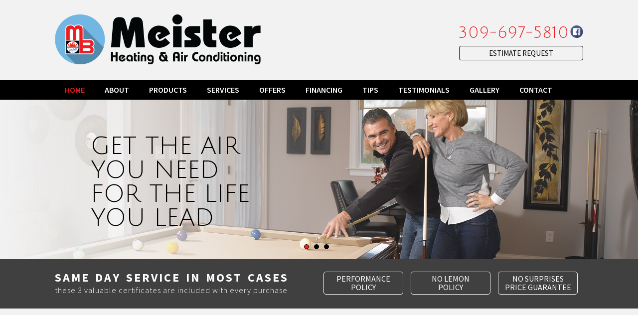

--- FILE ---
content_type: text/html; charset=UTF-8
request_url: https://www.meisterheating.com/
body_size: 13180
content:
<!DOCTYPE html>
<html dir="ltr" lang="en-US"
	prefix="og: https://ogp.me/ns#" >
<head>
<meta charset="UTF-8">
<meta name="viewport" content="width=device-width, initial-scale=1">
<link rel="profile" href="http://gmpg.org/xfn/11">
<link rel="shortcut icon" type="image/x-icon" href="https://www.meisterheating.com/wp-content/themes/meisterheating/favicon.ico" />
<title>Home - Meister Heating &amp; Air Conditioning</title>

		<!-- All in One SEO 4.3.6.1 - aioseo.com -->
		<meta name="description" content="At Meister Heating &amp; Air Conditioning, we’ve installed and maintained thousands of heating and cooling systems in the Peoria area during our more than 50 years of service. We give you the attention to detail and exceptional customer experience you deserve, with fair and honest pricing, a system fixed right, and peace-of-mind guarantees on our" />
		<meta name="robots" content="max-image-preview:large" />
		<link rel="canonical" href="https://www.meisterheating.com/" />
		<meta name="generator" content="All in One SEO (AIOSEO) 4.3.6.1 " />
		<meta property="og:locale" content="en_US" />
		<meta property="og:site_name" content="Meister Heating &amp; Air Conditioning -" />
		<meta property="og:type" content="website" />
		<meta property="og:title" content="Home - Meister Heating &amp; Air Conditioning" />
		<meta property="og:description" content="At Meister Heating &amp; Air Conditioning, we’ve installed and maintained thousands of heating and cooling systems in the Peoria area during our more than 50 years of service. We give you the attention to detail and exceptional customer experience you deserve, with fair and honest pricing, a system fixed right, and peace-of-mind guarantees on our" />
		<meta property="og:url" content="https://www.meisterheating.com/" />
		<meta name="twitter:card" content="summary_large_image" />
		<meta name="twitter:title" content="Home - Meister Heating &amp; Air Conditioning" />
		<meta name="twitter:description" content="At Meister Heating &amp; Air Conditioning, we’ve installed and maintained thousands of heating and cooling systems in the Peoria area during our more than 50 years of service. We give you the attention to detail and exceptional customer experience you deserve, with fair and honest pricing, a system fixed right, and peace-of-mind guarantees on our" />
		<script type="application/ld+json" class="aioseo-schema">
			{"@context":"https:\/\/schema.org","@graph":[{"@type":"BreadcrumbList","@id":"https:\/\/www.meisterheating.com\/#breadcrumblist","itemListElement":[{"@type":"ListItem","@id":"https:\/\/www.meisterheating.com\/#listItem","position":1,"item":{"@type":"WebPage","@id":"https:\/\/www.meisterheating.com\/","name":"Home","description":"At Meister Heating & Air Conditioning, we\u2019ve installed and maintained thousands of heating and cooling systems in the Peoria area during our more than 50 years of service. We give you the attention to detail and exceptional customer experience you deserve, with fair and honest pricing, a system fixed right, and peace-of-mind guarantees on our","url":"https:\/\/www.meisterheating.com\/"}}]},{"@type":"Organization","@id":"https:\/\/www.meisterheating.com\/#organization","name":"Meister Heating & Air Conditioning","url":"https:\/\/www.meisterheating.com\/"},{"@type":"WebPage","@id":"https:\/\/www.meisterheating.com\/#webpage","url":"https:\/\/www.meisterheating.com\/","name":"Home - Meister Heating & Air Conditioning","description":"At Meister Heating & Air Conditioning, we\u2019ve installed and maintained thousands of heating and cooling systems in the Peoria area during our more than 50 years of service. We give you the attention to detail and exceptional customer experience you deserve, with fair and honest pricing, a system fixed right, and peace-of-mind guarantees on our","inLanguage":"en-US","isPartOf":{"@id":"https:\/\/www.meisterheating.com\/#website"},"breadcrumb":{"@id":"https:\/\/www.meisterheating.com\/#breadcrumblist"},"datePublished":"2016-12-26T09:31:56-05:00","dateModified":"2022-03-15T15:58:38-04:00"},{"@type":"WebSite","@id":"https:\/\/www.meisterheating.com\/#website","url":"https:\/\/www.meisterheating.com\/","name":"Meister Heating & Air Conditioning","inLanguage":"en-US","publisher":{"@id":"https:\/\/www.meisterheating.com\/#organization"},"potentialAction":{"@type":"SearchAction","target":{"@type":"EntryPoint","urlTemplate":"https:\/\/www.meisterheating.com\/?s={search_term_string}"},"query-input":"required name=search_term_string"}}]}
		</script>
		<!-- All in One SEO -->

<link rel='dns-prefetch' href='//www.meisterheating.com' />
<link rel='dns-prefetch' href='//fonts.googleapis.com' />
<link rel="alternate" type="application/rss+xml" title="Meister Heating &amp; Air Conditioning &raquo; Feed" href="https://www.meisterheating.com/feed/" />
<link rel="alternate" type="application/rss+xml" title="Meister Heating &amp; Air Conditioning &raquo; Comments Feed" href="https://www.meisterheating.com/comments/feed/" />
		<!-- This site uses the Google Analytics by MonsterInsights plugin v8.14.1 - Using Analytics tracking - https://www.monsterinsights.com/ -->
							<script src="//www.googletagmanager.com/gtag/js?id=UA-97823800-1"  data-cfasync="false" data-wpfc-render="false" type="text/javascript" async></script>
			<script data-cfasync="false" data-wpfc-render="false" type="text/javascript">
				var mi_version = '8.14.1';
				var mi_track_user = true;
				var mi_no_track_reason = '';
				
								var disableStrs = [
															'ga-disable-UA-97823800-1',
									];

				/* Function to detect opted out users */
				function __gtagTrackerIsOptedOut() {
					for (var index = 0; index < disableStrs.length; index++) {
						if (document.cookie.indexOf(disableStrs[index] + '=true') > -1) {
							return true;
						}
					}

					return false;
				}

				/* Disable tracking if the opt-out cookie exists. */
				if (__gtagTrackerIsOptedOut()) {
					for (var index = 0; index < disableStrs.length; index++) {
						window[disableStrs[index]] = true;
					}
				}

				/* Opt-out function */
				function __gtagTrackerOptout() {
					for (var index = 0; index < disableStrs.length; index++) {
						document.cookie = disableStrs[index] + '=true; expires=Thu, 31 Dec 2099 23:59:59 UTC; path=/';
						window[disableStrs[index]] = true;
					}
				}

				if ('undefined' === typeof gaOptout) {
					function gaOptout() {
						__gtagTrackerOptout();
					}
				}
								window.dataLayer = window.dataLayer || [];

				window.MonsterInsightsDualTracker = {
					helpers: {},
					trackers: {},
				};
				if (mi_track_user) {
					function __gtagDataLayer() {
						dataLayer.push(arguments);
					}

					function __gtagTracker(type, name, parameters) {
						if (!parameters) {
							parameters = {};
						}

						if (parameters.send_to) {
							__gtagDataLayer.apply(null, arguments);
							return;
						}

						if (type === 'event') {
							
														parameters.send_to = monsterinsights_frontend.ua;
							__gtagDataLayer(type, name, parameters);
													} else {
							__gtagDataLayer.apply(null, arguments);
						}
					}

					__gtagTracker('js', new Date());
					__gtagTracker('set', {
						'developer_id.dZGIzZG': true,
											});
															__gtagTracker('config', 'UA-97823800-1', {"forceSSL":"true"} );
										window.gtag = __gtagTracker;										(function () {
						/* https://developers.google.com/analytics/devguides/collection/analyticsjs/ */
						/* ga and __gaTracker compatibility shim. */
						var noopfn = function () {
							return null;
						};
						var newtracker = function () {
							return new Tracker();
						};
						var Tracker = function () {
							return null;
						};
						var p = Tracker.prototype;
						p.get = noopfn;
						p.set = noopfn;
						p.send = function () {
							var args = Array.prototype.slice.call(arguments);
							args.unshift('send');
							__gaTracker.apply(null, args);
						};
						var __gaTracker = function () {
							var len = arguments.length;
							if (len === 0) {
								return;
							}
							var f = arguments[len - 1];
							if (typeof f !== 'object' || f === null || typeof f.hitCallback !== 'function') {
								if ('send' === arguments[0]) {
									var hitConverted, hitObject = false, action;
									if ('event' === arguments[1]) {
										if ('undefined' !== typeof arguments[3]) {
											hitObject = {
												'eventAction': arguments[3],
												'eventCategory': arguments[2],
												'eventLabel': arguments[4],
												'value': arguments[5] ? arguments[5] : 1,
											}
										}
									}
									if ('pageview' === arguments[1]) {
										if ('undefined' !== typeof arguments[2]) {
											hitObject = {
												'eventAction': 'page_view',
												'page_path': arguments[2],
											}
										}
									}
									if (typeof arguments[2] === 'object') {
										hitObject = arguments[2];
									}
									if (typeof arguments[5] === 'object') {
										Object.assign(hitObject, arguments[5]);
									}
									if ('undefined' !== typeof arguments[1].hitType) {
										hitObject = arguments[1];
										if ('pageview' === hitObject.hitType) {
											hitObject.eventAction = 'page_view';
										}
									}
									if (hitObject) {
										action = 'timing' === arguments[1].hitType ? 'timing_complete' : hitObject.eventAction;
										hitConverted = mapArgs(hitObject);
										__gtagTracker('event', action, hitConverted);
									}
								}
								return;
							}

							function mapArgs(args) {
								var arg, hit = {};
								var gaMap = {
									'eventCategory': 'event_category',
									'eventAction': 'event_action',
									'eventLabel': 'event_label',
									'eventValue': 'event_value',
									'nonInteraction': 'non_interaction',
									'timingCategory': 'event_category',
									'timingVar': 'name',
									'timingValue': 'value',
									'timingLabel': 'event_label',
									'page': 'page_path',
									'location': 'page_location',
									'title': 'page_title',
								};
								for (arg in args) {
																		if (!(!args.hasOwnProperty(arg) || !gaMap.hasOwnProperty(arg))) {
										hit[gaMap[arg]] = args[arg];
									} else {
										hit[arg] = args[arg];
									}
								}
								return hit;
							}

							try {
								f.hitCallback();
							} catch (ex) {
							}
						};
						__gaTracker.create = newtracker;
						__gaTracker.getByName = newtracker;
						__gaTracker.getAll = function () {
							return [];
						};
						__gaTracker.remove = noopfn;
						__gaTracker.loaded = true;
						window['__gaTracker'] = __gaTracker;
					})();
									} else {
										console.log("");
					(function () {
						function __gtagTracker() {
							return null;
						}

						window['__gtagTracker'] = __gtagTracker;
						window['gtag'] = __gtagTracker;
					})();
									}
			</script>
				<!-- / Google Analytics by MonsterInsights -->
		<script type="text/javascript">
window._wpemojiSettings = {"baseUrl":"https:\/\/s.w.org\/images\/core\/emoji\/14.0.0\/72x72\/","ext":".png","svgUrl":"https:\/\/s.w.org\/images\/core\/emoji\/14.0.0\/svg\/","svgExt":".svg","source":{"concatemoji":"https:\/\/www.meisterheating.com\/wp-includes\/js\/wp-emoji-release.min.js?ver=6.2.8"}};
/*! This file is auto-generated */
!function(e,a,t){var n,r,o,i=a.createElement("canvas"),p=i.getContext&&i.getContext("2d");function s(e,t){p.clearRect(0,0,i.width,i.height),p.fillText(e,0,0);e=i.toDataURL();return p.clearRect(0,0,i.width,i.height),p.fillText(t,0,0),e===i.toDataURL()}function c(e){var t=a.createElement("script");t.src=e,t.defer=t.type="text/javascript",a.getElementsByTagName("head")[0].appendChild(t)}for(o=Array("flag","emoji"),t.supports={everything:!0,everythingExceptFlag:!0},r=0;r<o.length;r++)t.supports[o[r]]=function(e){if(p&&p.fillText)switch(p.textBaseline="top",p.font="600 32px Arial",e){case"flag":return s("\ud83c\udff3\ufe0f\u200d\u26a7\ufe0f","\ud83c\udff3\ufe0f\u200b\u26a7\ufe0f")?!1:!s("\ud83c\uddfa\ud83c\uddf3","\ud83c\uddfa\u200b\ud83c\uddf3")&&!s("\ud83c\udff4\udb40\udc67\udb40\udc62\udb40\udc65\udb40\udc6e\udb40\udc67\udb40\udc7f","\ud83c\udff4\u200b\udb40\udc67\u200b\udb40\udc62\u200b\udb40\udc65\u200b\udb40\udc6e\u200b\udb40\udc67\u200b\udb40\udc7f");case"emoji":return!s("\ud83e\udef1\ud83c\udffb\u200d\ud83e\udef2\ud83c\udfff","\ud83e\udef1\ud83c\udffb\u200b\ud83e\udef2\ud83c\udfff")}return!1}(o[r]),t.supports.everything=t.supports.everything&&t.supports[o[r]],"flag"!==o[r]&&(t.supports.everythingExceptFlag=t.supports.everythingExceptFlag&&t.supports[o[r]]);t.supports.everythingExceptFlag=t.supports.everythingExceptFlag&&!t.supports.flag,t.DOMReady=!1,t.readyCallback=function(){t.DOMReady=!0},t.supports.everything||(n=function(){t.readyCallback()},a.addEventListener?(a.addEventListener("DOMContentLoaded",n,!1),e.addEventListener("load",n,!1)):(e.attachEvent("onload",n),a.attachEvent("onreadystatechange",function(){"complete"===a.readyState&&t.readyCallback()})),(e=t.source||{}).concatemoji?c(e.concatemoji):e.wpemoji&&e.twemoji&&(c(e.twemoji),c(e.wpemoji)))}(window,document,window._wpemojiSettings);
</script>
<style type="text/css">
img.wp-smiley,
img.emoji {
	display: inline !important;
	border: none !important;
	box-shadow: none !important;
	height: 1em !important;
	width: 1em !important;
	margin: 0 0.07em !important;
	vertical-align: -0.1em !important;
	background: none !important;
	padding: 0 !important;
}
</style>
	<link rel='stylesheet' id='wp-block-library-css' href='https://www.meisterheating.com/wp-includes/css/dist/block-library/style.min.css?ver=6.2.8' type='text/css' media='all' />
<link rel='stylesheet' id='classic-theme-styles-css' href='https://www.meisterheating.com/wp-includes/css/classic-themes.min.css?ver=6.2.8' type='text/css' media='all' />
<style id='global-styles-inline-css' type='text/css'>
body{--wp--preset--color--black: #000000;--wp--preset--color--cyan-bluish-gray: #abb8c3;--wp--preset--color--white: #ffffff;--wp--preset--color--pale-pink: #f78da7;--wp--preset--color--vivid-red: #cf2e2e;--wp--preset--color--luminous-vivid-orange: #ff6900;--wp--preset--color--luminous-vivid-amber: #fcb900;--wp--preset--color--light-green-cyan: #7bdcb5;--wp--preset--color--vivid-green-cyan: #00d084;--wp--preset--color--pale-cyan-blue: #8ed1fc;--wp--preset--color--vivid-cyan-blue: #0693e3;--wp--preset--color--vivid-purple: #9b51e0;--wp--preset--gradient--vivid-cyan-blue-to-vivid-purple: linear-gradient(135deg,rgba(6,147,227,1) 0%,rgb(155,81,224) 100%);--wp--preset--gradient--light-green-cyan-to-vivid-green-cyan: linear-gradient(135deg,rgb(122,220,180) 0%,rgb(0,208,130) 100%);--wp--preset--gradient--luminous-vivid-amber-to-luminous-vivid-orange: linear-gradient(135deg,rgba(252,185,0,1) 0%,rgba(255,105,0,1) 100%);--wp--preset--gradient--luminous-vivid-orange-to-vivid-red: linear-gradient(135deg,rgba(255,105,0,1) 0%,rgb(207,46,46) 100%);--wp--preset--gradient--very-light-gray-to-cyan-bluish-gray: linear-gradient(135deg,rgb(238,238,238) 0%,rgb(169,184,195) 100%);--wp--preset--gradient--cool-to-warm-spectrum: linear-gradient(135deg,rgb(74,234,220) 0%,rgb(151,120,209) 20%,rgb(207,42,186) 40%,rgb(238,44,130) 60%,rgb(251,105,98) 80%,rgb(254,248,76) 100%);--wp--preset--gradient--blush-light-purple: linear-gradient(135deg,rgb(255,206,236) 0%,rgb(152,150,240) 100%);--wp--preset--gradient--blush-bordeaux: linear-gradient(135deg,rgb(254,205,165) 0%,rgb(254,45,45) 50%,rgb(107,0,62) 100%);--wp--preset--gradient--luminous-dusk: linear-gradient(135deg,rgb(255,203,112) 0%,rgb(199,81,192) 50%,rgb(65,88,208) 100%);--wp--preset--gradient--pale-ocean: linear-gradient(135deg,rgb(255,245,203) 0%,rgb(182,227,212) 50%,rgb(51,167,181) 100%);--wp--preset--gradient--electric-grass: linear-gradient(135deg,rgb(202,248,128) 0%,rgb(113,206,126) 100%);--wp--preset--gradient--midnight: linear-gradient(135deg,rgb(2,3,129) 0%,rgb(40,116,252) 100%);--wp--preset--duotone--dark-grayscale: url('#wp-duotone-dark-grayscale');--wp--preset--duotone--grayscale: url('#wp-duotone-grayscale');--wp--preset--duotone--purple-yellow: url('#wp-duotone-purple-yellow');--wp--preset--duotone--blue-red: url('#wp-duotone-blue-red');--wp--preset--duotone--midnight: url('#wp-duotone-midnight');--wp--preset--duotone--magenta-yellow: url('#wp-duotone-magenta-yellow');--wp--preset--duotone--purple-green: url('#wp-duotone-purple-green');--wp--preset--duotone--blue-orange: url('#wp-duotone-blue-orange');--wp--preset--font-size--small: 13px;--wp--preset--font-size--medium: 20px;--wp--preset--font-size--large: 36px;--wp--preset--font-size--x-large: 42px;--wp--preset--spacing--20: 0.44rem;--wp--preset--spacing--30: 0.67rem;--wp--preset--spacing--40: 1rem;--wp--preset--spacing--50: 1.5rem;--wp--preset--spacing--60: 2.25rem;--wp--preset--spacing--70: 3.38rem;--wp--preset--spacing--80: 5.06rem;--wp--preset--shadow--natural: 6px 6px 9px rgba(0, 0, 0, 0.2);--wp--preset--shadow--deep: 12px 12px 50px rgba(0, 0, 0, 0.4);--wp--preset--shadow--sharp: 6px 6px 0px rgba(0, 0, 0, 0.2);--wp--preset--shadow--outlined: 6px 6px 0px -3px rgba(255, 255, 255, 1), 6px 6px rgba(0, 0, 0, 1);--wp--preset--shadow--crisp: 6px 6px 0px rgba(0, 0, 0, 1);}:where(.is-layout-flex){gap: 0.5em;}body .is-layout-flow > .alignleft{float: left;margin-inline-start: 0;margin-inline-end: 2em;}body .is-layout-flow > .alignright{float: right;margin-inline-start: 2em;margin-inline-end: 0;}body .is-layout-flow > .aligncenter{margin-left: auto !important;margin-right: auto !important;}body .is-layout-constrained > .alignleft{float: left;margin-inline-start: 0;margin-inline-end: 2em;}body .is-layout-constrained > .alignright{float: right;margin-inline-start: 2em;margin-inline-end: 0;}body .is-layout-constrained > .aligncenter{margin-left: auto !important;margin-right: auto !important;}body .is-layout-constrained > :where(:not(.alignleft):not(.alignright):not(.alignfull)){max-width: var(--wp--style--global--content-size);margin-left: auto !important;margin-right: auto !important;}body .is-layout-constrained > .alignwide{max-width: var(--wp--style--global--wide-size);}body .is-layout-flex{display: flex;}body .is-layout-flex{flex-wrap: wrap;align-items: center;}body .is-layout-flex > *{margin: 0;}:where(.wp-block-columns.is-layout-flex){gap: 2em;}.has-black-color{color: var(--wp--preset--color--black) !important;}.has-cyan-bluish-gray-color{color: var(--wp--preset--color--cyan-bluish-gray) !important;}.has-white-color{color: var(--wp--preset--color--white) !important;}.has-pale-pink-color{color: var(--wp--preset--color--pale-pink) !important;}.has-vivid-red-color{color: var(--wp--preset--color--vivid-red) !important;}.has-luminous-vivid-orange-color{color: var(--wp--preset--color--luminous-vivid-orange) !important;}.has-luminous-vivid-amber-color{color: var(--wp--preset--color--luminous-vivid-amber) !important;}.has-light-green-cyan-color{color: var(--wp--preset--color--light-green-cyan) !important;}.has-vivid-green-cyan-color{color: var(--wp--preset--color--vivid-green-cyan) !important;}.has-pale-cyan-blue-color{color: var(--wp--preset--color--pale-cyan-blue) !important;}.has-vivid-cyan-blue-color{color: var(--wp--preset--color--vivid-cyan-blue) !important;}.has-vivid-purple-color{color: var(--wp--preset--color--vivid-purple) !important;}.has-black-background-color{background-color: var(--wp--preset--color--black) !important;}.has-cyan-bluish-gray-background-color{background-color: var(--wp--preset--color--cyan-bluish-gray) !important;}.has-white-background-color{background-color: var(--wp--preset--color--white) !important;}.has-pale-pink-background-color{background-color: var(--wp--preset--color--pale-pink) !important;}.has-vivid-red-background-color{background-color: var(--wp--preset--color--vivid-red) !important;}.has-luminous-vivid-orange-background-color{background-color: var(--wp--preset--color--luminous-vivid-orange) !important;}.has-luminous-vivid-amber-background-color{background-color: var(--wp--preset--color--luminous-vivid-amber) !important;}.has-light-green-cyan-background-color{background-color: var(--wp--preset--color--light-green-cyan) !important;}.has-vivid-green-cyan-background-color{background-color: var(--wp--preset--color--vivid-green-cyan) !important;}.has-pale-cyan-blue-background-color{background-color: var(--wp--preset--color--pale-cyan-blue) !important;}.has-vivid-cyan-blue-background-color{background-color: var(--wp--preset--color--vivid-cyan-blue) !important;}.has-vivid-purple-background-color{background-color: var(--wp--preset--color--vivid-purple) !important;}.has-black-border-color{border-color: var(--wp--preset--color--black) !important;}.has-cyan-bluish-gray-border-color{border-color: var(--wp--preset--color--cyan-bluish-gray) !important;}.has-white-border-color{border-color: var(--wp--preset--color--white) !important;}.has-pale-pink-border-color{border-color: var(--wp--preset--color--pale-pink) !important;}.has-vivid-red-border-color{border-color: var(--wp--preset--color--vivid-red) !important;}.has-luminous-vivid-orange-border-color{border-color: var(--wp--preset--color--luminous-vivid-orange) !important;}.has-luminous-vivid-amber-border-color{border-color: var(--wp--preset--color--luminous-vivid-amber) !important;}.has-light-green-cyan-border-color{border-color: var(--wp--preset--color--light-green-cyan) !important;}.has-vivid-green-cyan-border-color{border-color: var(--wp--preset--color--vivid-green-cyan) !important;}.has-pale-cyan-blue-border-color{border-color: var(--wp--preset--color--pale-cyan-blue) !important;}.has-vivid-cyan-blue-border-color{border-color: var(--wp--preset--color--vivid-cyan-blue) !important;}.has-vivid-purple-border-color{border-color: var(--wp--preset--color--vivid-purple) !important;}.has-vivid-cyan-blue-to-vivid-purple-gradient-background{background: var(--wp--preset--gradient--vivid-cyan-blue-to-vivid-purple) !important;}.has-light-green-cyan-to-vivid-green-cyan-gradient-background{background: var(--wp--preset--gradient--light-green-cyan-to-vivid-green-cyan) !important;}.has-luminous-vivid-amber-to-luminous-vivid-orange-gradient-background{background: var(--wp--preset--gradient--luminous-vivid-amber-to-luminous-vivid-orange) !important;}.has-luminous-vivid-orange-to-vivid-red-gradient-background{background: var(--wp--preset--gradient--luminous-vivid-orange-to-vivid-red) !important;}.has-very-light-gray-to-cyan-bluish-gray-gradient-background{background: var(--wp--preset--gradient--very-light-gray-to-cyan-bluish-gray) !important;}.has-cool-to-warm-spectrum-gradient-background{background: var(--wp--preset--gradient--cool-to-warm-spectrum) !important;}.has-blush-light-purple-gradient-background{background: var(--wp--preset--gradient--blush-light-purple) !important;}.has-blush-bordeaux-gradient-background{background: var(--wp--preset--gradient--blush-bordeaux) !important;}.has-luminous-dusk-gradient-background{background: var(--wp--preset--gradient--luminous-dusk) !important;}.has-pale-ocean-gradient-background{background: var(--wp--preset--gradient--pale-ocean) !important;}.has-electric-grass-gradient-background{background: var(--wp--preset--gradient--electric-grass) !important;}.has-midnight-gradient-background{background: var(--wp--preset--gradient--midnight) !important;}.has-small-font-size{font-size: var(--wp--preset--font-size--small) !important;}.has-medium-font-size{font-size: var(--wp--preset--font-size--medium) !important;}.has-large-font-size{font-size: var(--wp--preset--font-size--large) !important;}.has-x-large-font-size{font-size: var(--wp--preset--font-size--x-large) !important;}
.wp-block-navigation a:where(:not(.wp-element-button)){color: inherit;}
:where(.wp-block-columns.is-layout-flex){gap: 2em;}
.wp-block-pullquote{font-size: 1.5em;line-height: 1.6;}
</style>
<link rel='stylesheet' id='responsive-lightbox-swipebox-css' href='https://www.meisterheating.com/wp-content/plugins/responsive-lightbox/assets/swipebox/swipebox.min.css?ver=2.4.5' type='text/css' media='all' />
<link rel='stylesheet' id='meisterheating-style-css' href='https://www.meisterheating.com/wp-content/themes/meisterheating/style.css?ver=6.2.8' type='text/css' media='all' />
<link rel='stylesheet' id='bootstrap-css-css' href='https://www.meisterheating.com/wp-content/themes/meisterheating/assets/css/bootstrap.min.css?ver=1.0.0' type='text/css' media='all' />
<link rel='stylesheet' id='reset-css-css' href='https://www.meisterheating.com/wp-content/themes/meisterheating/assets/css/reset.css?ver=1.0.0' type='text/css' media='all' />
<link rel='stylesheet' id='style-css-css' href='https://www.meisterheating.com/wp-content/themes/meisterheating/assets/css/style.css?ver=1.0.0' type='text/css' media='all' />
<link rel='stylesheet' id='slick-css-css' href='https://www.meisterheating.com/wp-content/themes/meisterheating/assets/css/slick.css?ver=1.0.0' type='text/css' media='all' />
<link rel='stylesheet' id='global-css-css' href='https://www.meisterheating.com/wp-content/themes/meisterheating/assets/css/global.css?ver=1.0.0' type='text/css' media='all' />
<link rel='stylesheet' id='tablet-css-css' href='https://www.meisterheating.com/wp-content/themes/meisterheating/assets/css/tablet.css?ver=1.0.0' type='text/css' media='screen and (min-width:768px) and (max-width:1024px)' />
<link rel='stylesheet' id='mobile-css-css' href='https://www.meisterheating.com/wp-content/themes/meisterheating/assets/css/mobile.css?ver=1.0.0' type='text/css' media='screen and (max-width:767px)' />
<link rel='stylesheet' id='archivonarrow-font-css' href='https://fonts.googleapis.com/css?family=Archivo+Narrow%3A400%2C400i%2C700%2C700i&#038;ver=1.0.0' type='text/css' media='all' />
<link rel='stylesheet' id='julius-font-css' href='https://fonts.googleapis.com/css?family=Julius+Sans+One&#038;ver=1.0.0' type='text/css' media='all' />
<link rel='stylesheet' id='sourcesans-font-css' href='https://fonts.googleapis.com/css?family=Source+Sans+Pro%3A200%2C200i%2C300%2C300i%2C400%2C400i%2C600%2C600i%2C700%2C700i%2C900%2C900i&#038;ver=1.0.0' type='text/css' media='all' />
<script type='text/javascript' src='https://www.meisterheating.com/wp-content/plugins/google-analytics-for-wordpress/assets/js/frontend-gtag.min.js?ver=8.14.1' id='monsterinsights-frontend-script-js'></script>
<script data-cfasync="false" data-wpfc-render="false" type="text/javascript" id='monsterinsights-frontend-script-js-extra'>/* <![CDATA[ */
var monsterinsights_frontend = {"js_events_tracking":"true","download_extensions":"doc,pdf,ppt,zip,xls,docx,pptx,xlsx","inbound_paths":"[]","home_url":"https:\/\/www.meisterheating.com","hash_tracking":"false","ua":"UA-97823800-1","v4_id":""};/* ]]> */
</script>
<script type='text/javascript' src='https://www.meisterheating.com/wp-includes/js/jquery/jquery.min.js?ver=3.6.4' id='jquery-core-js'></script>
<script type='text/javascript' src='https://www.meisterheating.com/wp-includes/js/jquery/jquery-migrate.min.js?ver=3.4.0' id='jquery-migrate-js'></script>
<script type='text/javascript' src='https://www.meisterheating.com/wp-content/plugins/responsive-lightbox/assets/swipebox/jquery.swipebox.min.js?ver=2.4.5' id='responsive-lightbox-swipebox-js'></script>
<script type='text/javascript' src='https://www.meisterheating.com/wp-includes/js/underscore.min.js?ver=1.13.4' id='underscore-js'></script>
<script type='text/javascript' src='https://www.meisterheating.com/wp-content/plugins/responsive-lightbox/assets/infinitescroll/infinite-scroll.pkgd.min.js?ver=6.2.8' id='responsive-lightbox-infinite-scroll-js'></script>
<script type='text/javascript' id='responsive-lightbox-js-before'>
var rlArgs = {"script":"swipebox","selector":"lightbox","customEvents":"","activeGalleries":true,"animation":true,"hideCloseButtonOnMobile":false,"removeBarsOnMobile":false,"hideBars":true,"hideBarsDelay":5000,"videoMaxWidth":1080,"useSVG":true,"loopAtEnd":false,"woocommerce_gallery":false,"ajaxurl":"https:\/\/www.meisterheating.com\/wp-admin\/admin-ajax.php","nonce":"6932ab71a2","preview":false,"postId":6,"scriptExtension":false};
</script>
<script type='text/javascript' src='https://www.meisterheating.com/wp-content/plugins/responsive-lightbox/js/front.js?ver=2.4.5' id='responsive-lightbox-js'></script>
<link rel="https://api.w.org/" href="https://www.meisterheating.com/wp-json/" /><link rel="alternate" type="application/json" href="https://www.meisterheating.com/wp-json/wp/v2/pages/6" /><link rel="EditURI" type="application/rsd+xml" title="RSD" href="https://www.meisterheating.com/xmlrpc.php?rsd" />
<link rel="wlwmanifest" type="application/wlwmanifest+xml" href="https://www.meisterheating.com/wp-includes/wlwmanifest.xml" />
<meta name="generator" content="WordPress 6.2.8" />
<link rel='shortlink' href='https://www.meisterheating.com/' />
<link rel="alternate" type="application/json+oembed" href="https://www.meisterheating.com/wp-json/oembed/1.0/embed?url=https%3A%2F%2Fwww.meisterheating.com%2F" />
<link rel="alternate" type="text/xml+oembed" href="https://www.meisterheating.com/wp-json/oembed/1.0/embed?url=https%3A%2F%2Fwww.meisterheating.com%2F&#038;format=xml" />
<script type="text/javascript">
(function(url){
	if(/(?:Chrome\/26\.0\.1410\.63 Safari\/537\.31|WordfenceTestMonBot)/.test(navigator.userAgent)){ return; }
	var addEvent = function(evt, handler) {
		if (window.addEventListener) {
			document.addEventListener(evt, handler, false);
		} else if (window.attachEvent) {
			document.attachEvent('on' + evt, handler);
		}
	};
	var removeEvent = function(evt, handler) {
		if (window.removeEventListener) {
			document.removeEventListener(evt, handler, false);
		} else if (window.detachEvent) {
			document.detachEvent('on' + evt, handler);
		}
	};
	var evts = 'contextmenu dblclick drag dragend dragenter dragleave dragover dragstart drop keydown keypress keyup mousedown mousemove mouseout mouseover mouseup mousewheel scroll'.split(' ');
	var logHuman = function() {
		if (window.wfLogHumanRan) { return; }
		window.wfLogHumanRan = true;
		var wfscr = document.createElement('script');
		wfscr.type = 'text/javascript';
		wfscr.async = true;
		wfscr.src = url + '&r=' + Math.random();
		(document.getElementsByTagName('head')[0]||document.getElementsByTagName('body')[0]).appendChild(wfscr);
		for (var i = 0; i < evts.length; i++) {
			removeEvent(evts[i], logHuman);
		}
	};
	for (var i = 0; i < evts.length; i++) {
		addEvent(evts[i], logHuman);
	}
})('//www.meisterheating.com/?wordfence_lh=1&hid=EA3EA26E866AAE0EC85943A848AFC7E3');
</script><style type="text/css">.recentcomments a{display:inline !important;padding:0 !important;margin:0 !important;}</style></head>
<body class="home page-template page-template-template-home page-template-template-home-php page page-id-6">
<div id="page" class="site">
	<header id="header">
		<div class="header-upper-wrapper">
			<div class="container clearfix">
				<div class="row">
					<div class="header-logo col-sm-5">
						  <a class="mobile-arrow" href="javascript:void(0);"><span> </span><span> </span><span> </span></a>
					     						  <a href="https://www.meisterheating.com"><img src="https://www.meisterheating.com/wp-content/uploads/2016/12/header-logo.png" alt="header-logo" /></a>
					      			         </div>
			         <div class="header-call-info col-sm-7">   
		 		          	
					 	 <div class="header-social-links"> 
			 		        <a class="header-call" href="tel:3096975810"> 309-697-5810</a>
			 		          
			            	<a  class="header-fb-link" target= "_blank" href="https://www.facebook.com/Meister-Heating-and-Air-Conditioning-146307678766435/?hc_ref=SEARCH&amp;fref=nf"> <img src="https://www.meisterheating.com/wp-content/themes/meisterheating/assets/images/facebook-icon.png" alt ="facebook-image"/> </a>
			            			            	</div>
		            							 <a class="header-request-link" href="/estimate-request"> estimate request </a>
						 				      </div> 
				  </div>    				 
	        </div> 
      </div>
      <div class="header-navigation">
      		<div class="container clearfix">
		        <ul id="menu-header-menu" class="nav"><li id="menu-item-45" class="menu-item menu-item-type-post_type menu-item-object-page menu-item-home current-menu-item page_item page-item-6 current_page_item menu-item-45"><a href="https://www.meisterheating.com/" aria-current="page">Home</a></li>
<li id="menu-item-44" class="menu-item menu-item-type-post_type menu-item-object-page menu-item-44"><a href="https://www.meisterheating.com/about/">About</a></li>
<li id="menu-item-43" class="menu-item menu-item-type-post_type menu-item-object-page menu-item-43"><a href="https://www.meisterheating.com/products/">Products</a></li>
<li id="menu-item-46" class="menu-item menu-item-type-post_type menu-item-object-page menu-item-has-children menu-item-46"><a href="https://www.meisterheating.com/services/">Services</a>
<ul class="sub-menu">
	<li id="menu-item-169" class="menu-item menu-item-type-post_type menu-item-object-page menu-item-169"><a href="https://www.meisterheating.com/services/residential-services/">Residential</a></li>
	<li id="menu-item-168" class="menu-item menu-item-type-post_type menu-item-object-page menu-item-168"><a href="https://www.meisterheating.com/services/commercial-services/">Commercial</a></li>
</ul>
</li>
<li id="menu-item-48" class="menu-item menu-item-type-post_type menu-item-object-page menu-item-48"><a href="https://www.meisterheating.com/offers/">Offers</a></li>
<li id="menu-item-47" class="menu-item menu-item-type-post_type menu-item-object-page menu-item-47"><a href="https://www.meisterheating.com/payment/">Financing</a></li>
<li id="menu-item-52" class="menu-item menu-item-type-post_type menu-item-object-page menu-item-52"><a href="https://www.meisterheating.com/tips/">Tips</a></li>
<li id="menu-item-51" class="menu-item menu-item-type-post_type menu-item-object-page menu-item-51"><a href="https://www.meisterheating.com/testimonials/">Testimonials</a></li>
<li id="menu-item-50" class="menu-item menu-item-type-post_type menu-item-object-page menu-item-50"><a href="https://www.meisterheating.com/gallery/">Gallery</a></li>
<li id="menu-item-49" class="menu-item menu-item-type-post_type menu-item-object-page menu-item-has-children menu-item-49"><a href="https://www.meisterheating.com/contact/">Contact</a>
<ul class="sub-menu">
	<li id="menu-item-73" class="menu-item menu-item-type-post_type menu-item-object-page menu-item-73"><a href="https://www.meisterheating.com/employment/">Employment</a></li>
</ul>
</li>
</ul>			</div>
       </div>	 	
	</header><!-- #masthead -->
	<div id="content" class="site-content"><div class="home-slider">
	<div class="home-slider-section-wrapper">
		 			<div class="home-slider-section">
				 				<img src="https://www.meisterheating.com/wp-content/uploads/2016/12/slider-image.jpg" alt="Slider1"/>
					
				<div class="home-slider-content">
					 <div class="container">
						<p>Get the Air<br />
You Need<br />
for the Life<br />
You Lead</p>
					
					 </div>
				</div>		
			</div>	    
		    			<div class="home-slider-section">
				 				<img src="https://www.meisterheating.com/wp-content/uploads/2016/12/slider-family.jpg" alt="Slider2"/>
					
				<div class="home-slider-content">
					 <div class="container">
						<p>Get the Air<br />
You Need<br />
for the Life<br />
You Lead</p>
					
					 </div>
				</div>		
			</div>	    
		    			<div class="home-slider-section">
				 				<img src="https://www.meisterheating.com/wp-content/uploads/2017/01/slider-woman.jpg" alt="Slider3"/>
					
				<div class="home-slider-content">
					 <div class="container">
						<p>Get the Air<br />
You Need<br />
for the Life<br />
You Lead</p>
					
					 </div>
				</div>		
			</div>	    
		     
	</div>	
</div>
<div class="home-services-button-wrapper">
	 <div class="container">
	 	   <div class="row">
	 	   	    <div class="home-services-content col-sm-6">
	 	   	    	 	 	   	    	  <h3>Same Day Service In Most Cases</h3>
<p>these 3 valuable certificates are included with every purchase</p>
	 	   	    	  	 	   	    </div>	
	 	   	    <div class="home-service-button col-sm-6">
	 	   	    	<ul class="clearfix">
	 	   	    	  	 	   	    	  	  <li><a data-rel="lightbox" href="https://www.meisterheating.com/wp-content/uploads/2017/01/performance_policy.gif">PERFORMANCE <br/> POLICY</a></li>  	    	 
	 	   	    	    	 	   	    	  	  <li><a data-rel="lightbox" href="https://www.meisterheating.com/wp-content/uploads/2017/01/no_lemon_policy.gif">NO LEMON <br/>  POLICY</a></li>  	    	 
	 	   	    	    	 	   	    	  	  <li><a data-rel="lightbox" href="https://www.meisterheating.com/wp-content/uploads/2017/01/no_surprises_price_guarantee.gif">No Surprises <br/>  price guarantee</a></li>  	    	 
	 	   	    	    	 	   	        </ul>
	 	   	    </div>	
	 	   </div>	
	 </div>		
</div>	
<div class="home-services-listing-wrapper">
	 <div class="container">
	 	   <ul class="clearfix">
		 	   	    	  <li class="col-sm-4"><a href="/services/residential-services/">
	    	  	  	  <img src="https://www.meisterheating.com/wp-content/uploads/2016/12/service-icon1.png" alt="service-icon"/> 
	    	  	  	  <span class="home-service-title">RESIDENTIAL</span>
	    	  	  	  <span class="home-srvices-list-content">Giving you fast, reliable service on your heating and cooling equipment is our top priority. From basic  maintenance to complex repairs and installations, we get the job done without delay.</span>
	              </a>
	          </li>   	
		 	  	    	  <li class="col-sm-4"><a href="/services/commercial-services/">
	    	  	  	  <img src="https://www.meisterheating.com/wp-content/uploads/2016/12/service-icon3.png" alt="service-icon"/> 
	    	  	  	  <span class="home-service-title">COMMERCIAL</span>
	    	  	  	  <span class="home-srvices-list-content">From comfort system design and installation to equipment service and repair, we’re always ready to meet the cooling and heating demands of  your business or commercial building.</span>
	              </a>
	          </li>   	
		 	  	    	  <li class="col-sm-4"><a href="/payment">
	    	  	  	  <img src="https://www.meisterheating.com/wp-content/uploads/2016/12/service-icon2.png" alt="service-icon"/> 
	    	  	  	  <span class="home-service-title">FINANCING</span>
	    	  	  	  <span class="home-srvices-list-content">Don’t postpone your comfort! For your convenience  in paying for heating and cooling system purchases, we offer special financing terms and conditions, subject to credit approval.</span>
	              </a>
	          </li>   	
		 	  	 	    </ul>
	 </div>	
</div>	 
<div class="home-comfortable-wrapper">
	 <div class="container">
	 	  <div class="row">
	 	  	   			    <div class="home-confort-left col-sm-6">
			    	<h2>Keeping Peoria<br />
Comfortable<br />
Since 1965</h2>
			    </div>	
			    			     
			   	     <div class="home-comfort-right col-sm-6">
			   	     	<p>At Meister Heating &amp; Air Conditioning, we’ve installed and maintained thousands of heating and cooling systems in the Peoria area during our more than 50 years of service. We give you the attention to detail and exceptional customer experience you deserve, with fair and honest pricing, a system fixed right, and peace-of-mind guarantees on our work and equipment that come in writing.</p>
<p>Discover your local independent Trane Comfort Specialist™ dealer with the best residential and commercial products in the industry and a team that’s dedicated to going above and beyond to earn your business. For the expertise and support that makes sure your comfort lasts, call Meister Heating &amp; Air Conditioning.</p>
			   	     </div>
			   	
	 	  </div>	
	 </div>	
</div>	
<div class="home-design-build-section">
	 <div class="container">
	 	<div class="row">
	 	   	      <div class="home-design-build-image col-sm-4">
	      	   <img src="https://www.meisterheating.com/wp-content/uploads/2016/12/mac-image.png" alt="mac-image"/>
	      </div>
	      	
	      <div class ="home-design-build-content col-sm-7">
	      	   <h2>DESIGN | BUILD<br />
SERVICES</h2>
<p>Let us plan and install the perfect heating and air conditioning system for your new building’s long-term comfort and performance. We make sure the HVAC portion of your commercial project goes smoothly and achieves maximum energy efficiency.</p>
	      	   	      	   <a href="/services">learn more</a>
	      	   	      </div>
	       	    </div>  		 
	 </div>
</div>	
<!--Main Content Ends Here-->
</div><!-- #content -->
	<footer id="footer">
		 <div class="footer-sponsors">
		 <div class="container">
		 	<ul class="clearfix">
		 				 				 		<li class="avoid-clicks"><a href=""><img src="https://www.meisterheating.com/wp-content/uploads/2016/12/trane-logo-trans-e1539340946860.png" alt="footer-logo"/></a></li>
						 		<li class="avoid-clicks"><a href=""><img src="https://www.meisterheating.com/wp-content/uploads/2016/12/Sponsor-logo2.png" alt="footer-logo"/></a></li>
						 		<li class="avoid-clicks"><a href="#"><img src="https://www.meisterheating.com/wp-content/uploads/2016/12/Sponsor-logo3.png" alt="footer-logo"/></a></li>
						 		<li class="avoid-clicks"><a href="#"><img src="https://www.meisterheating.com/wp-content/uploads/2016/12/Sponsor-logo4.png" alt="footer-logo"/></a></li>
						 		<li class="avoid-clicks"><a href="#"><img src="https://www.meisterheating.com/wp-content/uploads/2022/03/Sponsor-logo5-e1647360985497.png" alt="footer-logo"/></a></li>
						 	</ul>
		  </div>
	  </div>
	  <div class="footer-section">
	  	   <div class="container">
	  	   	    <div class="row">
	  	   	    	 <div class="footer-info-section clearfix">
	  	   	    	 <div class="footer-logo-section col-sm-4">
	  	   	    	 	  <h4>contact information</h4>
		  	   	    	 	  <div class="footer-address clearfix">
		  	   	    	 	  	 		  	   	    	 	  	   <span>address:</span>
		  	   	    	 	  	   <address><p>711 S. Kickapoo Creek Road<br /><a href="https://diggrx.com/pharmacies-peoria-il/" style="color:#ddd">Peoria</a>, IL 61604</p></address>
		  	   	    	 	  	   		  	   	    	 	  	   <span>phone:</span>
		  	   	    	 	  	    						 	       <a class="footer-call" href="tel:3096975810"> 309.697.5810 </a>
		  	   	    	 	  </div>
		  	   	    	 	  <div class="footer-logo">
							     								  <a href="https://www.meisterheating.com"><img src="https://www.meisterheating.com/wp-content/uploads/2016/12/footer-logo.png" alt="header-logo" /></a>
							      				              </div>
	  	   	    	    </div>	
		  	   	    	 <div class="footer-logo-section col-sm-8">
		  	   	    	 	   <h4>get in touch</h4>
							   
							   		<div class="caldera-grid" id="caldera_form_1" data-cf-ver="1.9.2" data-cf-form-id="CF56fe01d1a3260"><div id="caldera_notices_1" data-spinner="https://www.meisterheating.com/wp-admin/images/spinner.gif"></div><form data-instance="1" class="CF56fe01d1a3260 caldera_forms_form" method="POST" enctype="multipart/form-data" id="CF56fe01d1a3260_1" data-form-id="CF56fe01d1a3260" aria-label="">
<input type="hidden" id="_cf_verify_CF56fe01d1a3260" name="_cf_verify" value="98a81f8630"  data-nonce-time="1768928525" /><input type="hidden" name="_wp_http_referer" value="/" /><div id="cf2-CF56fe01d1a3260_1"></div><input type="hidden" name="_cf_frm_id" value="CF56fe01d1a3260">
<input type="hidden" name="_cf_frm_ct" value="1">
<input type="hidden" name="_cf_cr_pst" value="6">
<div id="CF56fe01d1a3260_1-row-1"  class="row  single"><div  class="col-sm-0  single"></div></div></form>
</div>
	
		  	   	    	 </div>	
		  	   	       </div>
		  	   	        <div class="footer-copyright-wrapper clearfix">	
		  	   	        	  		  	   	           <div class="footer-copyright col-sm-6">
		  	   	    	     <span> <p>© 2018 Meister Heating &amp; Air Conditioning. All Rights Reserved. <a href="/privacy-policy">Privacy Policy</a>.</p></span>
		  	   	          </div>	
		  	   	          			  	   	       <div class="footer-website-link col-sm-6 text-right">
			  	   	    	<p><a href="http://www.adservices.net" target="_blank" rel="noopener">Website Design by AdServices Inc.</a></p>			  	   	       </div> 	
		  	   	         		  	   	      </div>	 
	  	   	    </div>	
	  	   </div>	
	  </div>		  
	</footer><!-- #colophon -->
</div><!-- #page -->
<!-- Start: Podium Webchat Code -->
<script defer src="https://connect.podium.com/widget.js#API_TOKEN=7ce94f09-b0e4-4bbf-b35f-85649f624d76" id="podium-widget" data-api-token="7ce94f09-b0e4-4bbf-b35f-85649f624d76" /></script>
<!-- End: Podium Webchat Code -->
<link rel='stylesheet' id='cf-front-css' href='https://www.meisterheating.com/wp-content/plugins/caldera-forms/assets/build/css/caldera-forms-front.min.css?ver=1.9.2' type='text/css' media='all' />
<link rel='stylesheet' id='cf-render-css' href='https://www.meisterheating.com/wp-content/plugins/caldera-forms/clients/render/build/style.min.css?ver=1.9.2' type='text/css' media='all' />
<script type='text/javascript' src='https://www.meisterheating.com/wp-content/themes/meisterheating/assets/js/slick.js?ver=1.0.0' id='slick-js-js'></script>
<script type='text/javascript' src='https://www.meisterheating.com/wp-content/themes/meisterheating/assets/js/custom.js?ver=1.0.0' id='custom-js-js'></script>
<script type='text/javascript' src='https://www.meisterheating.com/wp-content/plugins/caldera-forms/assets/build/js/parsley.min.js?ver=1.9.2' id='cf-validator-js'></script>
<script type='text/javascript' src='https://www.meisterheating.com/wp-includes/js/dist/vendor/wp-polyfill-inert.min.js?ver=3.1.2' id='wp-polyfill-inert-js'></script>
<script type='text/javascript' src='https://www.meisterheating.com/wp-includes/js/dist/vendor/regenerator-runtime.min.js?ver=0.13.11' id='regenerator-runtime-js'></script>
<script type='text/javascript' src='https://www.meisterheating.com/wp-includes/js/dist/vendor/wp-polyfill.min.js?ver=3.15.0' id='wp-polyfill-js'></script>
<script type='text/javascript' src='https://www.meisterheating.com/wp-includes/js/dist/vendor/react.min.js?ver=18.2.0' id='react-js'></script>
<script type='text/javascript' src='https://www.meisterheating.com/wp-includes/js/dist/vendor/react-dom.min.js?ver=18.2.0' id='react-dom-js'></script>
<script type='text/javascript' src='https://www.meisterheating.com/wp-includes/js/dist/dom-ready.min.js?ver=392bdd43726760d1f3ca' id='wp-dom-ready-js'></script>
<script type='text/javascript' src='https://www.meisterheating.com/wp-content/plugins/caldera-forms/clients/render/build/index.min.js?ver=1.9.2' id='cf-render-js'></script>
<script type='text/javascript' id='cf-form-front-js-extra'>
/* <![CDATA[ */
var CF_API_DATA = {"rest":{"root":"https:\/\/www.meisterheating.com\/wp-json\/cf-api\/v2\/","rootV3":"https:\/\/www.meisterheating.com\/wp-json\/cf-api\/v3\/","fileUpload":"https:\/\/www.meisterheating.com\/wp-json\/cf-api\/v3\/file","tokens":{"nonce":"https:\/\/www.meisterheating.com\/wp-json\/cf-api\/v2\/tokens\/form"},"nonce":"e66faa0583"},"strings":{"cf2FileField":{"removeFile":"Remove file","defaultButtonText":"Drop files or click to select files to Upload","fileUploadError1":"Error: ","fileUploadError2":" could not be processed","invalidFiles":"These Files have been rejected : ","checkMessage":"Please check files type and size","invalidFileResponse":"Unknown File Process Error","fieldIsRequired":"Field is required","filesUnit":"bytes","maxSizeAlert":"This file is too large. Maximum size is ","wrongTypeAlert":"This file type is not allowed. Allowed types are "}},"nonce":{"field":"_cf_verify"}};
/* ]]> */
</script>
<script type='text/javascript' src='https://www.meisterheating.com/wp-content/plugins/caldera-forms/assets/build/js/caldera-forms-front.min.js?ver=1.9.2' id='cf-form-front-js'></script>
<script type='text/javascript' id='cf-form-front-js-extra'>
/* <![CDATA[ */
var CF_API_DATA = {"rest":{"root":"https:\/\/www.meisterheating.com\/wp-json\/cf-api\/v2\/","rootV3":"https:\/\/www.meisterheating.com\/wp-json\/cf-api\/v3\/","fileUpload":"https:\/\/www.meisterheating.com\/wp-json\/cf-api\/v3\/file","tokens":{"nonce":"https:\/\/www.meisterheating.com\/wp-json\/cf-api\/v2\/tokens\/form"},"nonce":"e66faa0583"},"strings":{"cf2FileField":{"removeFile":"Remove file","defaultButtonText":"Drop files or click to select files to Upload","fileUploadError1":"Error: ","fileUploadError2":" could not be processed","invalidFiles":"These Files have been rejected : ","checkMessage":"Please check files type and size","invalidFileResponse":"Unknown File Process Error","fieldIsRequired":"Field is required","filesUnit":"bytes","maxSizeAlert":"This file is too large. Maximum size is ","wrongTypeAlert":"This file type is not allowed. Allowed types are "}},"nonce":{"field":"_cf_verify"}};
var CFFIELD_CONFIG = {"1":{"configs":[],"fields":{"ids":[],"inputs":[],"groups":[],"defaults":[],"calcDefaults":[]},"error_strings":{"mixed_protocol":"Submission URL and current URL protocols do not match. Form may not function properly."}}};
/* ]]> */
</script>
</body>
</html>

--- FILE ---
content_type: text/css
request_url: https://www.meisterheating.com/wp-content/themes/meisterheating/assets/css/style.css?ver=1.0.0
body_size: 7033
content:
/*Header Styling Start Here*/
/*Slider Section Styling start Here*/
.home-slider{
	position:relative;
	overflow:hidden;
}
.home-slider-section{
	position:relative;
}
.home-slider-section img{
	width:100%;
}
.home-slider-content{
    left:72px;
    position: absolute;
    top:70px;
    width: 100%;
 }
.home-slider-content p{
	font-size:4.8em;
	text-transform:uppercase;
	font-family: 'Julius Sans One', sans-serif;
	color:#000;
	line-height:100%;
} 
 .slick-dots{
 	padding:0;
 	list-style:none;
 	text-align:center;
 	position:absolute;
 	bottom:20px;
 	width:100%;
 }
.slick-dots li{
  	display:inline-block;
  	padding-right:10px;
}
.slick-dots li.slick-active button{
  	background:#ed1f24;
  }
.slick-dots li button{
  	background:none;
  	height:10px;
  	width:10px;
  	background:#000;
  	border-radius:50%;
  	padding:0;	
  	border:1px solid #000;
  	font-size:0;
  }
/*--------------------------------------*/
/*Home Service Styling Start Here*/
.home-services-button-wrapper{
  	background:#404040;
  	padding:25px 0 25px;
  }
.home-design-build-content.col-sm-7{
  	padding-left:112px;
  }
 .home-services-content h3{
  	font-size:2.4em;
  	color:#fff;
  	text-transform:uppercase;
  	font-weight:700;
  	padding-bottom:1px;
  	word-spacing:3px;
  	letter-spacing:3px;
  }
.home-services-content p{
  	font-size:1.6em;
  	color:#fff;
  	font-family: 'Source Sans Pro', sans-serif;
  	font-weight:300;
    letter-spacing:1px;
    margin:0;
 }
.home-service-button ul{
	padding:0;
	list-style:none;
}
.home-service-button ul li{
	float:left;
	width:160px;
	margin-right:15px;
}
.home-service-button ul li:last-child{
	margin-right:0;
}
.home-service-button.col-sm-6{
	padding:0 9px;
}
.home-service-button ul li a{
	display:block;
	padding:5px 0;
	/* background:#5c5c5c url(../images/button-image.png) no-repeat left top; */
	background-size:cover;
	border:1px solid #fff;
	font-size:1.6em;
	text-align:center;
	color:#fff;
	text-transform:uppercase;
	border-radius:5px;
	line-height:17px;
}
.home-service-button ul li a:hover{
	background-color:#ed1f24;
}
.home-services-listing-wrapper{
	padding:100px 0;
	background:#f2f2f2;
}
.home-services-listing-wrapper ul{
	list-style:none;
	padding:0;
}
.home-services-listing-wrapper ul li{
	text-align:center;
}
.home-services-listing-wrapper ul li:hover img{
	-webkit-transform: scale(0.95, 0.95);
    -moz-transform: scale(0.95, 0.95);
    -ms-transform: scale(0.95, 0.95);
   -o-transform: scale(0.95, 0.95);
   transform: scale(0.95, 0.95);
}
.home-services-listing-wrapper ul li:hover .home-service-title{
	color:#ed1f24;
}
.home-services-listing-wrapper ul li a img{
	margin:0 auto 25px;
	-webkit-transition:0.4s; 
    -moz-transition:0.4s;
    -o-transition:0.4s;
    -ms-transition:0.4s;
    transition:0.4s;
}
.home-service-title{
	display:block;
	color:#000000;
	font-size:3em;
	text-transform:uppercase;
	font-family: 'Julius Sans One', sans-serif;
	padding-bottom:27px;
}
.home-srvices-list-content{
	color:#464646;
	font-size:1.6em;
	line-height:19px;		font-family: 'Archivo Narrow', sans-serif;
}
/*---------------------------------------*/
/*Home Comfort Section Styling Start Here*/
.home-confort-left{
	padding:25px 0 0;
}
.home-comfortable-wrapper{
	background:#404040;
	padding:91px 0 81px;
}
.home-comfort-right.col-sm-6{
	padding:5px 0 0 42px;
}
.home-confort-left h2{
	color:#ffffff;
	font-size:6.6em;
	font-family: 'Julius Sans One', sans-serif;
	font-weight:normal;
	line-height: 71px;
}
.home-comfort-right p{
	font-family: 'Source Sans Pro', sans-serif;
	font-size:1.6em;
	color:#fff;
	font-weight:300;
	line-height: 20px;
	margin-bottom:20px;
}
/*------------------------------------*/
/*Home Design Build Styling Start Here*/
.home-design-build-section{
	background:url(../images/mac-bg.jpg) no-repeat center top;
	background-size:cover;
	padding:100px 0;
}
.home-design-build-image{
	margin-left:80px;
}
.home-design-build-content h2{
	font-size:5em;
	color:#ed1f24;
	text-transform:uppercase;
}
.home-design-build-content p{
	font-family: 'Source Sans Pro', sans-serif;
	font-size:1.6em;
	color:#404040;
	font-weight:300;
	line-height:21px;
	margin-bottom:45px;
}
.home-design-build-content a{
	color:#ed1f24;
	font-size:1.6em;
	border:1px solid #ed1f24;
	text-transform:uppercase;
	display:block;
	width:160px;
	padding:10px 0;
	text-align:center;
	margin:0 auto;
	background:url(../images/button-image.png) no-repeat left top;
	background-size:cover;
	border-radius:3px;
}
.home-design-build-content a:hover{
	background-color:#ed1f24;
	color:#fff;
	border-color:#fff;
}
/*-------------------------*/
/*-----------------------*/
/*Defalult page section start here*/
.default-section-wrapper{
	padding:25px 0;
}
.our-error-page-content-section-wrapper,.our-search-page-content-section-wrapper,.our-archieve-page-content,.our-story-meta-image-and-page-content{
	padding:25px 0;
}
.our-error-page-content-section-wrapper .search-field{
	border:1px solid #666666;
	margin-right:10px;
	width:250px;
	margin-bottom:10px;
	height:38px;
	line-height:38px;
}
.our-error-page-content-section-wrapper .search-submit{
	padding:12px 20px 10px;
	font-size:16px;
	background:#666;
	color:#fff;
	vertical-align:top;
}
.search h1,.error h1,.archive h1{
	font-size:3.5em;
}
.default-section-wrapper h2{
  text-transform:capitalize;	
}
.default-section-wrapper img{
	margin-bottom:20px;
}.default-section-wrapper li, dt {margin-left:20px;font-size:20px;}.default-section-wrapper li > a{font-size:20px;}.default-section-wrapper a:hover{	color:#000;	text-decoration:underline;}.default-section-wrapper p {    font-size: 2em;    font-weight: 300;    line-height: 26px;    margin-bottom: 12px;}	.default-section-wrapper li {	font-size: 2em;	 list-style: outside;	font-weight: 300;    line-height: 26px;}
.header-navigation .nav > li > a:focus{
	background-color:transparent;
}
[id^='gallery'] .gallery-item{
 display:inline-block;
 vertical-align:top;
 margin:10px
}
[id^='gallery'] .gallery-item .gallery-icon  a{
 width:150px;
 height:150px;
 display:inline-block;
 overflow:hidden;
}
[id^='gallery'] .gallery-item .gallery-icon  img{
 width:100%;
 height:100%;
 vertical-align:baseline;
 object-fit:cover;
 transition:all 0.4s;
 -ms-transition:all 0.4s;
 -webkit-transition:all 0.4s;
 -moz-transition:all 0.4s;
 -o-transition:all 0.4s;
 transform:scale(1);
 -ms-transform:scale(1);
 -webkit-transform:scale(1);
 -moz-transform:scale(1);
 -o-transform:scale(1);
}
[id^='gallery'] .gallery-item .gallery-icon  a:hover img{
 transform:scale(1.1);
 -ms-transform:scale(1.1);
 -webkit-transform:scale(1.1);
 -moz-transform:scale(1.1);
 -o-transform:scale(1.1);
}
.gallery-icon.landscape{
	margin-bottom:10px;
}
.default-section-image-wrapper img{
	width:100%;
}.default-section-wrapper input[type="submit"] {    background: rgba(0, 0, 0, 0) url("../images/button-image.png") no-repeat scroll left top / cover ;    border: 1px solid #000;    border-radius: 5px;    color: #000;    display: block;    float: left;    font-size: 1.6em;    padding: 8px 0;    text-align: center;    text-transform: uppercase;    width: 160px;}
/*------------------------------*/

--- FILE ---
content_type: text/css
request_url: https://www.meisterheating.com/wp-content/themes/meisterheating/assets/css/global.css?ver=1.0.0
body_size: 17841
content:
/*
 Table of content
 ----------------------------------------
 1.)Index Page Css
 1.1)Global Typography
 1.2.)Header part css rules
 1.3)Footer part css rules
 1.4)WP css rules
 ---------------------------------------*/
/*
 1.1)Global Typography
 --------------------------------------*/

body {
	 font-family: "Source Sans Pro",sans-serif;
	font-size: 62.5%;
	/*background: url(../images/home.jpg) no-repeat center top;
	opacity: 0.8;*/
}
.container {
	max-width: 1090px;
	width: 100%;
	padding: 0 15px;
}
body, html {
	height: 100%;
}

h1, h2, h3, h4, h5, h6 {
	padding-bottom: 15px;
	font-weight: normal;
	line-height: 100%;
	color: #555555;
}
h1 {
	font-size: 3.6em;	font-weight: 700;	padding-bottom: 30px;
}
h2 {
	font-size: 2.6em;
	font-weight: 700;
	padding-bottom: 30px;
}
h3 {
	font-size: 2.4em;
	font-weight: 700;
	padding-bottom: 20px;
}
h4 {
	font-size: 2.2em;
	font-weight: 700;
}
h5 {
	font-size: 1.8em;
}
h6 {
	font-size: 1.4em;
}
a {
	text-decoration: none;
	outline: none;
	color: #042843;
}
/* for light backgrounds((#FFF, #bee1cd or #e4ebef) */
a:hover {
	color: #666;
	-webkit-transition: 0.4s;
	-moz-transition: 0.4s;
	-o-transition: 0.4s;
	-ms-transition: 0.4s;
	transition: 0.4s;
}
/* When links appear on the dark green background (Hex #005467) or on a div with the gold texture background image, please have a:hover/active be Hex #bee1cd
 *	use .dark-bg-link class for dark background hover
 * */
.dark-bg-link:hover {
	color: #bee1cd;
}
a:active, a:hover, a:link, a:focus {
	outline: none;
	text-decoration: none;
}
p {
	color: #555555;
	line-height: 24px;
	margin-bottom: 24px;
}
ul, ol {
	padding: 20px 0;
}
ul ul, ol ol {
	padding: 10px 0 10px 30px;
}
ul {
	list-style: disc inside;
}
ul  ul {
	list-style: circle;
}
ol ol {
	list-style: lower-alpha;
}
ol {
	list-style: decimal inside;
}
ul li, ol li {

}
ul li ul li, ol li ol li {
	/*	font-size:16px;*/
}
label {
	font-size: 1.8em;
	color: #888888;
}
address {
	font-style: italic;
	margin-bottom: 24px;
	font-size: 1.4em;
	line-height: 20px;
}
abbr[title] {
	border-bottom: 1px dotted #2b2b2b;
	cursor: help;
	font-size: 1.4em;
}
b, strong {
	font-weight: 700;
}
cite, dfn, em, i {
	font-style: italic;
	font-weight: 600;
}
a {
	font-size: inherit;
}
span {
	font-size: inherit;
}
mark, ins {
	background: #fff9c0;
	text-decoration: none;
}
code, kbd, tt, var, samp, pre {
	-webkit-hyphens: none;
	-moz-hyphens: none;
	-ms-hyphens: none;
	hyphens: none;
	line-height: 1.2;
	font: 1em Monaco, Consolas, "Andale Mono", "DejaVu Sans Mono", monospace;
	font-weight: normal;
}
pre {
	border: 1px solid rgba(0, 0, 0, 0.1);
	-webkit-box-sizing: border-box;
	-moz-box-sizing: border-box;
	box-sizing: border-box;
	margin-bottom: 24px;
	max-width: 100%;
	overflow: auto;
	padding: 12px;
	white-space: pre;
	white-space: pre-wrap;
	word-wrap: break-word;
	font-size: 1.5em;
}

blockquote, q {
	-webkit-hyphens: none;
	-moz-hyphens: none;
	-ms-hyphens: none;
	hyphens: none;
	quotes: none;
}
blockquote:before, blockquote:after, q:before, q:after {
	content: "";
	content: none;
}
blockquote {
	font-style: italic;
	font-weight: 300;
	margin-bottom: 24px;
}
blockquote cite, blockquote small {
	font-size: 1.6em;
	font-weight: 400;
	line-height: 1.5;
}
blockquote em, blockquote i, blockquote cite {
	font-style: normal;
}
blockquote strong, blockquote b {
	font-weight: 700;
}
small {
	font-size: 1.2em;
}
big {
	font-size: 125%;
}
sup, sub {
	font-size: 75%;
	height: 0;
	line-height: 0;
	position: relative;
	vertical-align: baseline;
}
sup {
	bottom: 1ex;
}
sub {
	top: .5ex;
}
dl {
	margin-bottom: 24px;
}
dt {
	font-weight: bold;
	font-size: 16px;
}
dd {
	margin-bottom: 24px;
	font-size: 16px;
}
figure {
	margin: 0;
}
legend {
	white-space: normal;
}
blockquote {
	padding: 10px 15px;
	font-style: italic;
}
strong {
	font-weight: 600;
}
table {
	background-color: #fff;
	border-collapse: collapse;
	border-spacing: 0;
	margin: 15px 0;
	width: 100%;
}
table th {
	background: rgb(150, 150, 150);
	border: 1px solid rgb(203, 203, 203);
	font-weight: bold;
}
table th, table td {
	border-top: 1px solid rgb(221, 221, 221);
}
table th, table td {
	line-height: 20px;
	padding: 8px;
	text-align: center;
	vertical-align: top;
}
table td {
	background-color: rgb(250, 250, 250);
	border: 1px solid rgb(204, 204, 204);
}
caption, th, td {
	font-weight: normal;
	text-align: center;
	line-height: 2;
	font-size: 1.2em;
}
form fieldset {
	border: 1px solid rgb(0,0,0);
	margin-bottom: 20px;
}
form {
	padding: 0 10px 0px;
}
form p {
	padding-top: 0 !important;
}
form fieldset {
	padding: 10px;
}
form  legend {
	padding: 0 10px;
}
form  fieldset > div {
	margin: 15px 0;
}
textarea, input[type="text"], input[type="password"], select {

}
form  button, form input[type="button"], form button:hover, form input[type="button"]:hover {
	color: rgb(255, 255, 255);
}
form button, form input[type="button"], .mod-box-color form button {
	background: none repeat scroll 0 0 rgb(67, 67, 67);
}
form button, form input[type="button"] {
	border: medium none;
	padding: 7px;
}
form button, form input[type="button"], form input[type="reset"] {
	vertical-align: middle;
}
button, input[type="button"], input[type="submit"] {
	border: 0px;
}
select, input, textarea, button {
	font: 14px;
	padding: 12px 15px 8px;
}
button, input[type="button"], input[type="reset"], input[type="submit"] {
	cursor: pointer;
	outline: none;
}

#page {
	min-height: 100%;
	position: relative;
}
/*
 1.2.)Header part css rules
 ------------------------------------------*/
.header-upper-wrapper {
	background: #f2f2f2;
	padding: 28px 0 30px;
}
.header-call-info {
	text-align: right;
}
a.header-call {
	font-size: 3.2em;
	color: #ed1f24;
	display: inline-block;
	font-family: 'Julius Sans One', sans-serif;
	letter-spacing: 1px;
}
a.header-fb-link {
	display: inline-block;
}
.header-social-links {
	margin-bottom: 10px;
	padding-top: 22px;
}
a.header-request-link {
	width: 249px;
	font-size: 1.5em;
	color: #000000;
	text-transform: uppercase;
	display: block;
	text-align: center;
	padding: 6px 0;
	border: 1px solid #000;
	border-radius: 4px;
	float: right;
}
a.header-request-link:hover{
	background:#000;
	color:#fff;
}
.header-navigation {
	background: #000000;
}
.header-navigation ul {
	list-style: none;
	padding: 0;
}
.header-navigation ul li {
	float: left;
	position: relative;
}
.header-navigation ul li:hover .sub-menu {
	display: block;
}
.sub-menu {
	position: absolute;
	left: 0;
	top: 40px;
	z-index: 11;
	border-top: 2px solid #ed1f24;
	display: none;
	width: 150px;
}
.header-navigation ul li a:focus{
	background:#000000;
}
.header-navigation ul li .sub-menu .sub-menu{
	position:absolute;
	left:150px;
	top:7px;
	display:none;
}
.header-navigation ul li .sub-menu:hover  .sub-menu{
	display:block;
}

.header-navigation ul li .sub-menu li {
	display: block;
	float: none;
}
.header-navigation ul li .sub-menu li a {
	color: #fff;
	font-size: 1.5em;
	background: #000;
	text-transform: capitalize;
	display: block;
	font-weight: 200;
}
.header-navigation ul li .sub-menu li a:hover {
	background: #ed1f24;
}
.header-navigation ul li.current-menu-item a {
	color: #ed1f24;
}
.header-navigation ul li a {
	padding: 12px 20px 12px 20px;
	display: block;
	color: #fff;
	font-size: 1.6em;
	text-transform: uppercase;
	font-family: 'Source Sans Pro', sans-serif;
	font-weight: 600;
}
.header-navigation ul li a:hover {
	background: #ed1f24;
	color: #fff;
}
/*-------------------------------------------*/
/*
 1.3.)Footer part css rules
 ------------------------------------------*/
#content{
	padding-bottom:696px;
}
#footer{
	position:absolute;
	bottom:0;
	width:100%;
	height:696px;
}
.footer-sponsors {
	padding: 54px 0;
	background: #f2f2f2;
	box-shadow:0 0px 3px rgba(0, 0, 0, 0.2);
}
.footer-sponsors ul {
	list-style: none;
	padding: 0;
	text-align: center;
}
.footer-sponsors ul li {
	display: inline-block;
	padding-right: 60px;
}
.footer-sponsors ul li:last-child {
	padding-right: 0;
}
.footer-section {
	padding: 100px 0 0;
	background: #000;
}
.footer-section h4 {
	font-size: 2em;
	color: #fff;
	font-weight: 400;
	text-transform: uppercase;
	padding-bottom: 40px;
	letter-spacing: 2px;
}
.footer-address span {
	font-size: 1.6em;
	font-family: 'Source Sans Pro', sans-serif;
	color: #fff;
	text-transform: capitalize;
	float: left;
	width: 20%;
	height: 64px;
	font-weight: 600;
}
.footer-address address, a.footer-call {
	float: right;
	width: 75%;
	font-size: 1.6em;
	font-family: 'Source Sans Pro', sans-serif;
	color: #fff;
	font-style: normal;
	font-weight: 300;
}.footer-address p {margin-bottom:0px;color:#fff;}
.footer-logo {
	clear: both;
}
.footer-logo-section form {
	padding: 0;
}
.footer-logo-section input[type='text'] {
	margin-right: 20px;
}
.footer-logo-section input[type='text'], .footer-logo-section input[type='email'] {
	font-family: 'Source Sans Pro', sans-serif;
	font-weight: 300;
	font-size: 1.6em;
	color: #404040;
	border: none;
	margin-bottom: 20px;
	border-radius: 3px;
	border: 1px solid #b7b7b7;
	height: 35px;
	padding:5px 10px;
}
.footer-logo-section textarea {
	font-family: 'Source Sans Pro', sans-serif;
	font-weight: 300;
	width: 100%;
	font-size: 1.6em;
	color: #404040;
	border: none;
	margin-bottom: 20px;
	border-radius: 3px;
	border: 1px solid #b7b7b7;
	height: 90px;
	padding:5px 10px;
}
.footer-logo-section input[type='submit'] {
	color: #fff;
	font-size: 1.6em;
	border: 1px solid #fff;
	text-transform: uppercase;
	display: block;
	width: 160px;
	padding: 8px 0;
	text-align: center;
	float: right;
	background: url(../images/button-image.png) no-repeat left top;
	background-size: cover;
	border-radius: 5px;
	
}
.footer-logo-section input[type='submit']:hover{
	background-color:#ed1f24;
	transition:0.4s;
	-webkit-transition:0.4s;
	-moz-transition:0.4s;
	-o-transition:0.4s;
	-ms-transition:0.4s;
}
.footer-info-section {
	padding-bottom: 95px;
	border-bottom: 2px solid #959595;
}
.footer-copyright-wrapper {
	padding: 20px 0;
}
.footer-copyright a {
	color: #fff;
}.footer-copyright p {	color: #fff;}
.footer-copyright span, .footer-website-link a {
	font-size: 1.2em;
	font-family: 'Source Sans Pro', sans-serif;
	font-weight: 200;
	color: #fff;
}
.footer-copyright-wrapper a:hover{
	text-decoration:underline;
}
/*----------------------------------------*/
/*
 1.4)WP css rules
 ------------------------------- */
/*1. Images */

.alignleft {
	float: left;
}
.alignright {
	float: right;
}
.aligncenter {
	display: block;
	margin-left: auto;
	margin-right: auto;
}
img.alignleft {
	margin: 5px 20px 5px 0;
	width: auto;
}
.wp-caption.alignleft {
	margin: 5px 10px 5px 0;
}
img.alignright {
	margin: 5px 0 5px 20px;
	width: auto;
}
.wp-caption.alignright {
	margin: 5px 0 5px 10px;
}
img.aligncenter {
	margin: 5px auto;
	width: auto;
}
img.alignnone {
	margin: 5px 0;
	width: auto;
}
.wp-caption .wp-caption-text, .entry-caption, .gallery-caption {
	color: #414141;
	font-size: 14px;
	font-style: italic;
	font-weight: 300;
}
img.wp-smiley, .rsswidget img {
	border: 0;
	border-radius: 0;
	box-shadow: none;
	margin-bottom: 0;
	margin-top: 0;
	padding: 0;
}
.wp-caption.alignleft + ul, .wp-caption.alignleft + ol {
	list-style-position: inside;
}
/*
 2.) Comments
 ----------------------------------------------- */
#comments-title {
	color: #666;
	font-size: 10px;
	font-weight: 500;
	line-height: 26px;
	padding: 0 0 2.6em;
	text-transform: uppercase;
}
.nopassword, .nocomments {
	color: #aaa;
	font-size: 24px;
	font-weight: 100;
	margin: 26px 0;
	text-align: center;
}
.commentlist {
	list-style: none;
	margin: 0 auto;
	width: 68.9%;
}
.content .commentlist, .page-template-sidebar-page-php .commentlist {
	width: 100%;
}
.commentlist > li.comment {
	background: #f6f6f6;
	border: 1px solid #ddd;
	-moz-border-radius: 3px;
	border-radius: 3px;
	margin: 0 0 1.625em;
	padding: 1.625em;
	position: relative;
}
.commentlist .pingback {
	margin: 0 0 1.625em;
	padding: 0 1.625em;
}
.commentlist .children {
	list-style: none;
	margin: 0;
}
.commentlist .children li.comment {
	background: #fff;
	border-left: 1px solid #ddd;
	-moz-border-radius: 0 3px 3px 0;
	border-radius: 0 3px 3px 0;
	margin: 1.625em 0 0;
	padding: 1.625em;
	position: relative;
}
.commentlist .children li.comment .fn {
	display: block;
}
.comment-meta .fn {
	font-style: normal;
}
.comment-meta {
	color: #666;
	font-size: 12px;
	line-height: 140%;
}
.commentlist .children li.comment .comment-meta {
	line-height: 1.625em;
	margin-left: 50px;
}
.commentlist .children li.comment .comment-content {
	margin: 1.625em 0 0;
	word-wrap: break-word;
	-webkit-hyphens: auto;
	-moz-hyphens: auto;
	hyphens: auto;
}
.comment-meta a {
	font-weight: bold;
}
.comment-meta a:focus, .comment-meta a:active, .comment-meta a:hover {
}
.commentlist .avatar {
	-moz-border-radius: 3px;
	border-radius: 3px;
	-webkit-box-shadow: 0 1px 2px #ccc;
	-moz-box-shadow: 0 1px 2px #ccc;
	box-shadow: 0 1px 2px #ccc;
	left: -102px;
	padding: 0;
	position: absolute;
	top: 0;
	width: auto;
}
.avatar {
	width: auto;
}
.commentlist > li:before {
	content: url(images/comment-arrow.png);
	left: -21px;
	position: absolute;
}
.commentlist > li.pingback:before {
	content: '';
}
.commentlist .children .avatar {
	background: none;
	-webkit-box-shadow: none;
	-moz-box-shadow: none;
	box-shadow: none;
	left: 2.2em;
	padding: 0;
	top: 2.2em;
}
a.comment-reply-link {
	background: #eee;
	-moz-border-radius: 3px;
	border-radius: 3px;
	color: #666;
	display: inline-block;
	font-size: 12px;
	padding: 8px;
	text-decoration: none;
}
a.comment-reply-link:hover, a.comment-reply-link:focus, a.comment-reply-link:active {
	background: #888;
	color: #fff;
}
a.comment-reply-link > span {
	display: inline-block;
	position: relative;
	top: -1px;
}
/* Post author highlighting */
.commentlist > li.bypostauthor {
	background: #ddd;
	border-color: #d3d3d3;
}
.commentlist > li.bypostauthor .comment-meta {
	color: #575757;
}
.commentlist > li.bypostauthor .comment-meta a:focus, .commentlist > li.bypostauthor .comment-meta a:active, .commentlist > li.bypostauthor .comment-meta a:hover {
}
.commentlist > li.bypostauthor:before {
	content: url(images/comment-arrow-bypostauthor.png);
}
/* Post Author threaded comments */
.commentlist .children > li.bypostauthor {
	background: #ddd;
	border-color: #d3d3d3;
}
/* Comment Form */
#respond {
	background: #ddd;
	border: 1px solid #d3d3d3;
	-moz-border-radius: 3px;
	border-radius: 3px;
	margin: 20px auto 20px;
	padding: 1.625em;
	position: relative;
}
#respond input[type="text"], #respond textarea {
	background: #fff;
	border: 4px solid #eee;
	-moz-border-radius: 5px;
	border-radius: 5px;
	-webkit-box-shadow: inset 0 1px 3px rgba(204,204,204,0.95);
	-moz-box-shadow: inset 0 1px 3px rgba(204,204,204,0.95);
	box-shadow: inset 0 1px 3px rgba(204,204,204,0.95);
	position: relative;
	padding: 10px;
	text-indent: 80px;
}
#respond .comment-form-author, #respond .comment-form-email, #respond .comment-form-url, #respond .comment-form-comment {
	position: relative;
}
#respond .comment-form-author label, #respond .comment-form-email label, #respond .comment-form-url label, #respond .comment-form-comment label {
	background: #eee;
	-webkit-box-shadow: 1px 2px 2px rgba(204,204,204,0.8);
	-moz-box-shadow: 1px 2px 2px rgba(204,204,204,0.8);
	box-shadow: 1px 2px 2px rgba(204,204,204,0.8);
	color: #555;
	display: inline-block;
	font-size: 13px;
	left: 4px;
	min-width: 60px;
	padding: 4px 10px;
	position: relative;
	top: 40px;
	z-index: 1;
}
#respond input[type="text"]:focus, #respond textarea:focus {
	text-indent: 0;
	z-index: 1;
}
#respond textarea {
	resize: vertical;
	width: 95%;
}
#respond .comment-form-author .required, #respond .comment-form-email .required {
	color: #bd3500;
	font-size: 22px;
	font-weight: bold;
	left: 75%;
	position: absolute;
	z-index: 1;
}
#respond .comment-notes, #respond .logged-in-as {
	font-size: 13px;
}
#respond p {
	margin: 10px 0;
}
#respond .form-submit {
	margin: 0;
	padding: 0;
}
#respond input#submit {
	background: #222;
	border: none;
	-moz-border-radius: 3px;
	border-radius: 3px;
	-webkit-box-shadow: 0px 1px 2px rgba(0,0,0,0.3);
	-moz-box-shadow: 0px 1px 2px rgba(0,0,0,0.3);
	box-shadow: 0px 1px 2px rgba(0,0,0,0.3);
	color: #eee;
	cursor: pointer;
	font-size: 15px;
	position: relative;
	left: 0px;
	text-shadow: 0 -1px 0 rgba(0,0,0,0.3);
}
#respond input#submit:active {
	background: #1982d1;
	color: #bfddf3;
}
#respond #cancel-comment-reply-link {
	color: #666;
	margin-left: 10px;
	text-decoration: none;
}
#respond .logged-in-as a:hover, #respond #cancel-comment-reply-link:hover {
	text-decoration: underline;
}
.commentlist #respond {
	margin: 1.625em 0 0;
	width: auto;
}
#reply-title {
	color: #373737;
	font-size: 24px;
	font-weight: bold;
	line-height: 30px;
}
#cancel-comment-reply-link {
	color: #888;
	display: block;
	font-size: 10px;
	font-weight: normal;
	line-height: 2.2em;
	letter-spacing: 0.05em;
	position: absolute;
	right: 1.625em;
	text-decoration: none;
	text-transform: uppercase;
	top: 1.1em;
}
#cancel-comment-reply-link:focus, #cancel-comment-reply-link:active, #cancel-comment-reply-link:hover {
	color: #ff4b33;
}
#respond label {
	line-height: 2.2em;
}
#respond input[type=text] {
	display: block;
	height: 44px;
	width: 95%;
}
#respond p {
	font-size: 12px;
}
p.comment-form-comment {
	margin: 0;
}
.form-allowed-tags {
	display: none;
}
.clear {
	clear: both;
	display: block;
	height: 0;
	width: 0;
	visibility: hidden;
}
.entry-meta .date a:before, .comment-reply-link:before, .bypostauthor > .comment-body .fn:before, .comment-reply-login:before, .categories-links a:first-child:before, .read-post a:before, .tags-links a:first-child:before, .entry-meta .author a:before {
	display: inline-block;
	vertical-align: text-top;
	margin-right: 3px;
}
.sbOptions li:first-child {
	display: none;
}
select::-ms-expand {
	display: none;
}
textarea {
	overflow: auto;
}
.avoid-clicks {
  pointer-events: none;
}

--- FILE ---
content_type: text/css
request_url: https://www.meisterheating.com/wp-content/themes/meisterheating/assets/css/tablet.css?ver=1.0.0
body_size: 1713
content:
/*Home Page Styling Start Here*/
.header-navigation ul li a{
	font-size:1.4em;
	padding:12px 9px;
}
.header-navigation ul li{
	float:none;
	display:inline-block;
}
.header-navigation ul{
	text-align: center;
}
.sub-menu{
	top:36px;
}
.home-slider-content{
	top:15px;
}
.home-slider-content p{
	font-size:3.8em;
}
.home-service-button ul li{
	width:115px;
	margin-right:10px;
}
.home-service-button ul li a{
	font-size:1.2em;
}
.home-services-content h3{
	font-size:2em;
	letter-spacing:1px;
	word-spacing:1px;
}
.home-services-content p{
	letter-spacing:0;
}
.home-services-listing-wrapper{
	padding:50px 0;
}
.home-comfortable-wrapper{
	padding:50px 0;
}
.home-confort-left h2{
	font-size:5.0em;
}
.home-comfort-right.col-sm-6{
	padding:5px 0 0;
}
.home-confort-left{
	padding:0 10px;
}
.home-design-build-section{
	padding:50px 0;
}
.home-design-build-image{
	margin-left:0;
}
.home-design-build-content.col-sm-7{
	padding-left:50px;
}
.footer-sponsors ul li{
	padding-right:0;
	width:135px;
}
.footer-section{
	padding:50px 0 0;
}
.footer-section h4{
	font-size:1.8em;
	letter-spacing:1px;
	padding-bottom:20px;
}
.footer-address span{
	width:25%;
}
.footer-address address{
	margin-bottom:26px;
}
.footer-address address, a.footer-call{
	width:71%;
	font-size:1.4em;
}
.footer-logo-section input[type="text"]{
	margin-right:13px;
}
#footer{
	height:617px;
}
#content{
	padding-bottom:617px;
}
.footer-copyright span, .footer-website-link a{
	font-size:1.1em;
}
/*--------------------------*/

/*Media query Start From here*/
@media only screen and (min-width:768px) and (max-width:991px){
	
}
@media only screen and (min-width:991px) and (max-width:1024px){
	
}
/*--------------------------*/

--- FILE ---
content_type: text/css
request_url: https://www.meisterheating.com/wp-content/themes/meisterheating/assets/css/mobile.css?ver=1.0.0
body_size: 2953
content:
/*Home Page Styling Start Here*/
.header-logo a img{
	width:225px;
	margin:0 auto;
}
.header-call-info{
	text-align:center;
}
a.header-request-link{
	float:none;
	margin:0 auto;
}
.mobile-arrow {
    position: absolute;
    right:7px;
    top: 19px;
}
.mobile-arrow span {
    background: #000000;
    display: block;
    height: 3px;
    margin-bottom: 5px;
    width: 26px;
}
.header-navigation{
	display:none;
}
.header-navigation ul li{
	float:none;
}
.header-navigation ul li:hover .sub-menu{
	display:none;
}
.open-sub-menu {
    color: #ffffff;
    cursor: pointer;
    display: block;
    height: 28px;
    position: absolute;
    right: 0;
    text-align: left;
    top: 0px;
    width: 28px;
}
.open-sub-menu::after {
    color: #ffffff;
    content: "+";
    cursor: pointer;
    font-size: 2.1em;
    height: 100%;
    line-height: 1.2;
    position: absolute;
    text-align: center;
    width: 100%;
    z-index: 999;
}
.open-sub-menu.active::after {
    content: "-";
}
.sub-menu{
	position:static;
	width:100%;
}
.home-slider-section img{
	height:215px;
	object-fit:cover;
}
.home-slider-content{
	top:40px;
	left:0px;
}
.home-slider-content p{
	font-size:2.5em;
	line-height:100%;
}
.home-services-content{
	text-align:center;
}
.home-service-button ul li{
	float:none;
	margin:0 auto 15px;
}
.home-service-button.col-sm-6{
	padding-top:15px;
}
.home-service-button ul li:last-child{
	margin:0 auto 15px;
}
.home-services-listing-wrapper{
	padding:25px 0;
}
.home-service-title{
	font-size:2em;
}
.home-services-listing-wrapper ul li{
	padding-bottom:20px;
}
.home-comfortable-wrapper{
	padding:25px 0;
}
.home-confort-left h2{
	font-size:3.5em;
	line-height:100%;
	text-align:center;
}
.home-comfort-right.col-sm-6{
	padding:0 10px;
	text-align:center;
}
.home-design-build-section{
	padding:25px 0;
}
.home-design-build-image{
	margin-left:0;
	padding-bottom:25px;
}
.home-design-build-image img{
	margin:0 auto;
}
.home-design-build-content.col-sm-7{
	padding:0 10px;
	text-align:center;
}
.home-design-build-content h2{
	font-size:3.5em;
}
.footer-sponsors ul li{
	padding:0;
	margin-bottom:25px;
	display:block;
}
.footer-sponsors ul li img{
	margin:0 auto;
}
.footer-section{
	padding:50px 0 0;
}
.footer-logo a img{
	margin:20px auto;
}
.footer-section h4{
	text-align:center;
}
.footer-address span,.footer-address address, a.footer-call{
	float:none;
	width:100%;
	text-align:center;
	display:block;
	height:auto;
}
.footer-logo-section input[type="text"], .footer-logo-section input[type="email"]{
	width:100%;
	margin-right:0;
}
.footer-info-section{
	padding-bottom:25px;
}
.footer-copyright{
	padding-bottom:20px;
}
.footer-copyright,.footer-website-link{
	text-align:center;
}
.header-navigation ul li .sub-menu:hover  .sub-menu{
	display:none;
}
.header-navigation ul li .sub-menu .sub-menu{
	position:static;
}
/*----------------------*/

--- FILE ---
content_type: text/javascript
request_url: https://www.meisterheating.com/wp-content/themes/meisterheating/assets/js/custom.js?ver=1.0.0
body_size: 1137
content:
jQuery(document).ready(function($) {	
// Home Slider Js	
      jQuery('.home-slider-section-wrapper').slick({
        arrows: false,
        dots: true,
        infinite: true,
        speed: 500,
        slidesToShow: 1,
        slidesToScroll: 1
    });
// Testimonial Slider Js 
     jQuery('.single-item').slick({
        arrows: false,
        dots: false,
        infinite: true,
        speed: 500,
        slidesToShow: 1,
        slidesToScroll: 1
    });
//Mobile Menu js
jQuery('.nav li.menu-item-has-children').after().prepend('<span class="open-sub-menu"></span>');
		jQuery('.open-sub-menu').click(function($){
			if(jQuery(window).width() < 768){
				jQuery(this).toggleClass('active');
				jQuery(this).parent('li.menu-item-has-children').children('.sub-menu').slideToggle(100).addClass('visibility-visible');
				jQuery(this).parent('li.menu-item-has-children').siblings('li.menu-item-has-children').children('.sub-menu').slideUp(100);
				jQuery(this).parent('li.menu-item-has-children').siblings('li.menu-item-has-children').children('.open-sub-menu').removeClass('active');
			}
	});
	jQuery('.mobile-arrow').click(function() {
		jQuery('.header-navigation').slideToggle();
	});
});